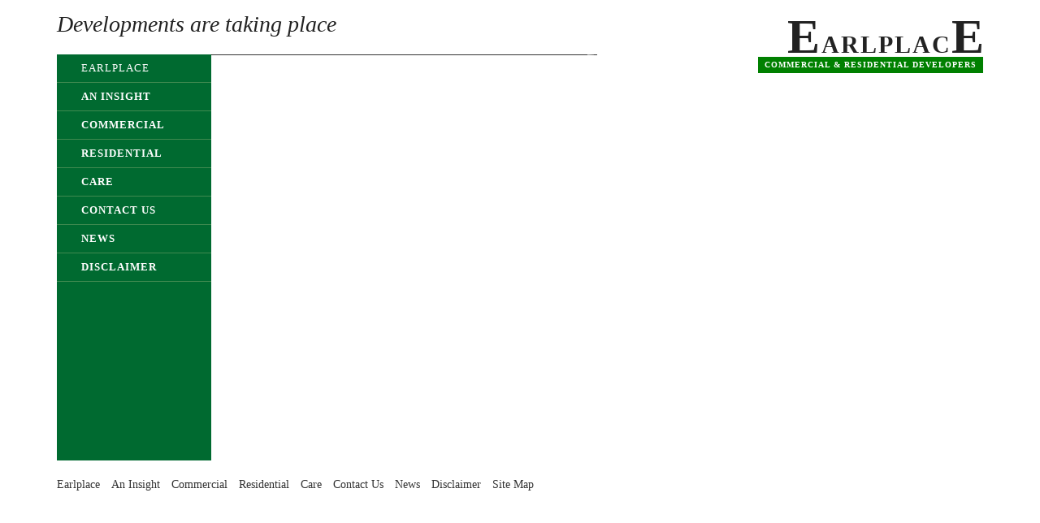

--- FILE ---
content_type: text/html; charset=UTF-8
request_url: http://earlplace.com/
body_size: 3298
content:

<!DOCTYPE html>
<!--[if lt IE 7]>      <html class="no-js lt-ie9 lt-ie8 lt-ie7"> <![endif]-->
<!--[if IE 7]>         <html class="no-js lt-ie9 lt-ie8"> <![endif]-->
<!--[if IE 8]>         <html class="no-js lt-ie9"> <![endif]-->
<!--[if gt IE 8]><!--> <html class="no-js"> <!--<![endif]-->
    <head>
        <meta http-equiv="content-type" content="text/html; charset=UTF-8">
        <meta charset="UTF-8">
        <meta name="viewport" content="width=device-width, initial-scale=1.0">
        <title>Welcome to Earlplace</title>

        <base href="http://www.earlplace.com/" />
        <script type="text/javascript">
    var DWS_BASE_URL = "http://www.earlplace.com/";
    var DWS_BASE_URL_SSL = "https://www.earlplace.com/";
    var DWS_BASE_URL_NOSSL = "http://www.earlplace.com/";
</script>
<script type="text/javascript">
    if (!window.console)
        console = {log: function () {
            }};

</script>

<link type="text/css" rel="stylesheet" href="http://www.earlplace.com/css/bootstrap.min.css" />
<link type="text/css" rel="stylesheet" href="http://www.earlplace.com/css/ie10-viewport-bug-workaround.css" />
<link type="text/css" rel="stylesheet" href="http://www.earlplace.com/css/navbar-static-top.css" />
<link type="text/css" rel="stylesheet" href="http://www.earlplace.com/css/responsive.css" />
<link type="text/css" rel="stylesheet" href="http://www.earlplace.com/css/jquery.mCustomScrollbar.css" />
<link type="text/css" rel="stylesheet" href="http://www.earlplace.com/lightbox/jquery.fancybox.css" />

<!--[if lt IE 9]><script src="js/ie8-responsive-file-warning.js"></script><![endif]-->
<script src="js/ie-emulation-modes-warning.js"></script>

<!-- HTML5 shim and Respond.js for IE8 support of HTML5 elements and media queries -->
<!--[if lt IE 9]>
  <script src="https://oss.maxcdn.com/html5shiv/3.7.2/html5shiv.min.js"></script>
  <script src="https://oss.maxcdn.com/respond/1.4.2/respond.min.js"></script>
<![endif]-->    </head>
    <body class="homepage">
        <nav class="navbar navbar-default navbar-static-top">
            <div class="container">
                <div class="navbar-header">
                    <button type="button" class="navbar-toggle collapsed" data-toggle="collapse" data-target="#navbar" aria-expanded="false" aria-controls="navbar">
                        <span class="sr-only">Toggle navigation</span>
                        <span class="icon-bar"></span>
                        <span class="icon-bar"></span>
                        <span class="icon-bar"></span>
                    </button>
                    <a class="navbar-brand left-brand-logo" href="http://www.earlplace.com/">Developments are taking place</a>
                    <div class="navbar-right">
                        <a href="http://www.earlplace.com/" class="navbar-brand right-brand-logo"> 
                            <span  class="right-brand-big-logo-text" >e</span>arlplac<span class="right-brand-big-logo-text">e</span> 
                            <div class="clearfix"></div>                            
                        </a>
                        <div class="clearfix"></div>
                        <div class="top-slider-logo-tagline" style=""> Commercial &amp; Residential Developers </div>
                    </div>
                </div>
                <div class="top-menu-slider-full-container">
                    <div class="col-lg-2 col-sm-3 col-xs-12 navbar-left-sidebar">
                        <div id="navbar" class="navbar-collapse collapse">
                            <ol class="nav navbar-nav carousel-indicators"><li class="first root_menu"><a class="actv" href="http://www.earlplace.com/" >Earlplace</a>
</li>
<li class="root_menu"><a class="" href="http://www.earlplace.com/an-insight" >An Insight</a>
</li>
<li class="root_menu"><a class="" href="http://www.earlplace.com/commercial" >Commercial</a>
</li>
<li class="root_menu"><a class="" href="http://www.earlplace.com/residential" >Residential</a>
</li>
<li class="root_menu"><a class="" href="http://www.earlplace.com/care" >Care</a>
</li>
<li class="root_menu"><a class="" href="http://www.earlplace.com/contact-us" >Contact us</a>
</li>
<li class="root_menu"><a class="" href="http://www.earlplace.com/news" >News</a>
</li>
<li class="last root_menu"><a class="" href="http://www.earlplace.com/disclaimer" >Disclaimer</a>
</li>
</ol>                        </div>
                    </div>
                    <div class="col-lg-10 col-sm-9 col-xs-12 navbar-right-sidebar">
                        <div data-ride="carousel" class="carousel slide" id="carousel-example-generic" data-interval="false"> 
                            <div role="listbox" class="carousel-inner">
                                                                    <div class="item active"> 
                                                                                         <img alt="Earlplace" data-original="timthumb.php?src=upload/page/banner/slide-1.jpg&w=950&h=500&q=100" data-holder-rendered="true" class="img-responsive lazy"> 
                                                                                <div class="carousel-caption">
                                            <div style="min-height: 390px">
                                                <h1>Earlplace</h1>
                                                <p>Earlplace has operated nationally for several years and in all spheres of the property market, including speculative commercial development, investment acquisition, leisure, residential and care home projects.</p><p>We remain committed to continuing this expansion through further acquisition and development of high quality projects throughout the country using our own internal funds or those of the principal lenders, with whom we enjoy excellent relationships.</p><p>In addition we welcome the opportunity to work with like-minded developers and investors on a Joint Venture basis and have done so successfully on many occasions.</p><p>We look forward to working with you.</p>                                                <div >
                                                                                                                                                                        <a href="upload/page/banner/slide-1.jpg" rel="fancybox" class="fancybox"><img alt="Earlplace" src="timthumb.php?src=upload/page/banner/slide-1.jpg&w=75&h=75&q=100" data-holder-rendered="true" class="img-responsive lazy"></a>                                             
                                                                                                            </div>
                                                                                            </div>
                                            <div> 										
                                                                                                					
                                            </div>
                                            <div> 										
                                                                                                					
                                            </div>
                                            <div> 										
                                                                                                					
                                            </div>
                                        </div>
                                    </div>
                                                            </div> 
                        </div>
                    </div>
                    <div class="clearfix"></div>
                </div>      
            </div>
        </nav>
        <div class="clearfix"></div>
        <div class="footer-full-container">
            <div class="container">
                <div class="row">
                    <footer class="footer-section" id="footer"> 
                        <div class="col-md-9">
                            <div class="footer-left-section">
                                <ul class="list-unstyled list-inline"><li class="first root_menu"><a class="" href="http://www.earlplace.com/homepage" >Earlplace</a>
</li>
<li class="root_menu"><a class="" href="http://www.earlplace.com/an-insight" >An Insight</a>
</li>
<li class="root_menu"><a class="" href="http://www.earlplace.com/commercial" >Commercial</a>
</li>
<li class="root_menu"><a class="" href="http://www.earlplace.com/residential" >Residential</a>
</li>
<li class="root_menu"><a class="" href="http://www.earlplace.com/care" >Care</a>
</li>
<li class="root_menu"><a class="" href="http://www.earlplace.com/contact-us" >Contact Us</a>
</li>
<li class="root_menu"><a class="" href="http://www.earlplace.com/news" >News</a>
</li>
<li class="root_menu"><a class="" href="http://www.earlplace.com/disclaimer" >Disclaimer</a>
</li>
<li class="last root_menu"><a class="" href="http://www.earlplace.com/sitemap.xml" >Site Map</a>
</li>
</ul>                                <!--<p>&copy; 2016  Earl Place. All Rights Reserved. Terms and Conditions apply  </p>-->
                            </div>
                        </div>
                        <div class="col-md-3">
                            <!--    <div class="footer-social-icon footer-right-icons">
                                    <ul class="list-unstyled list-inline text-right">
                                        <li> <a href=""> <img src="images/icons/facebook.png" alt="Facebook"/></a></li>
                                        <li> <a href=""> <img src="images/icons/twitter.png" alt="Twitter"/></a></li>
                                        <li> <a href=""> <img src="images/icons/google_plus.png" alt="Google+"/></a></li>
                                        <li> <a href=""> <img src="images/icons/linked.png" alt="Linkedin"/></a></li>
                                    </ul>
                                </div> -->
                        </div>
                    </footer>
                </div>
            </div>
        </div>
        <script type="text/javascript" src="http://www.earlplace.com/js/jquery.min.js"></script>
<script type="text/javascript" src="http://www.earlplace.com/js/bootstrap.min.js"></script>
<script type="text/javascript" src="http://www.earlplace.com/js/ie10-viewport-bug-workaround.js"></script>
<script type="text/javascript" src="http://www.earlplace.com/js/jquery.mCustomScrollbar.concat.min.js"></script>
<script type="text/javascript" src="http://www.earlplace.com/lightbox/jquery.fancybox.js"></script>
        <script src="https://cdnjs.cloudflare.com/ajax/libs/jquery.lazyload/1.9.1/jquery.lazyload.min.js"></script>
<script>
    $(window).load(function () {
        $(".carousel-caption").mCustomScrollbar({
            axis: "yx",
            scrollButtons: {enable: true},
            theme: "3d",
            scrollbarPosition: "outside"
        });
    });
</script>
<script>
    $(document).ready(function () {
        $('ul.archive li span').on('click', function () {
            $('.year' + cls).addClass('hiddn');
//            if ($(this).html() == " +") {
//                $(this).html(' -');
//            }
//            else {
//                $(this).html(' +');
//            }
            var cls = $(this).attr('data-list');
            $('.year' + cls).removeClass('hiddn');
        });
		$(".fancybox").fancybox({
            openEffect: 'none',
            closeEffect: 'none'
        });
    });
    $(function () {
        $("img.lazy").lazyload({effect: "fadeIn",
            effectspeed: 900
        });
    });
</script>        <a id="back-to-top" href="#" class="btn btn-primary btn-lg back-to-top" 
           role="button" title="Back to Top">
            <span class="glyphicon glyphicon-chevron-up"></span>
        </a>
        <script type="text/javascript">
            $(document).ready(function () {
                $(window).scroll(function () {
                    if ($(this).scrollTop() > 50) {
                        $('#back-to-top').fadeIn();
                    } else {
                        $('#back-to-top').fadeOut();
                    }
                });
                // scroll body to 0px on click
                $('#back-to-top').click(function () {
                    $('#back-to-top').tooltip('hide');
                    $('body,html').animate({
                        scrollTop: 0
                    }, 800);
                    return false;
                });

                $('#back-to-top').tooltip('show');
            });
        </script>
    <script defer src="https://static.cloudflareinsights.com/beacon.min.js/vcd15cbe7772f49c399c6a5babf22c1241717689176015" integrity="sha512-ZpsOmlRQV6y907TI0dKBHq9Md29nnaEIPlkf84rnaERnq6zvWvPUqr2ft8M1aS28oN72PdrCzSjY4U6VaAw1EQ==" data-cf-beacon='{"version":"2024.11.0","token":"8438dd886f6d470e8c88029d6d3cd1cd","r":1,"server_timing":{"name":{"cfCacheStatus":true,"cfEdge":true,"cfExtPri":true,"cfL4":true,"cfOrigin":true,"cfSpeedBrain":true},"location_startswith":null}}' crossorigin="anonymous"></script>
</body>
</html>


--- FILE ---
content_type: text/css
request_url: http://www.earlplace.com/css/navbar-static-top.css
body_size: 1831
content:
body {
    font-family: 'Cooper Book';
}

@font-face {
    font-family: 'Cooper Light';
    src: url('../fonts/cooper-light/cooperhewitt-light-webfont.eot'); /* IE9 Compat Modes */
    src: url('../fonts/cooper-light/cooperhewitt-light-webfont.eot?#iefix') format('embedded-opentype'), /* IE6-IE8 */
        url('../fonts/cooper-light/cooperhewitt-light-webfont.woff2') format('woff2'), /* Super Modern Browsers */
        url('../fonts/cooper-light/cooperhewitt-light-webfont.woff') format('woff'), /* Pretty Modern Browsers */
        url('../fonts/cooper-light/cooperhewitt-light-webfont.ttf')  format('truetype'), /* Safari, Android, iOS */
        url('../fonts/cooper-light/cooperhewitt-light-webfont.svg#svgFontName') format('svg'); /* Legacy iOS */
}
@font-face {
    font-family: 'Cooper Book';
    src: url('../fonts/cooper-book/cooperhewitt-book-webfont.eot'); /* IE9 Compat Modes */
    src: url('../fonts/cooper-book/cooperhewitt-book-webfont.eot?#iefix') format('embedded-opentype'), /* IE6-IE8 */
        url('../fonts/cooper-book/cooperhewitt-book-webfont.woff2') format('woff2'), /* Super Modern Browsers */
        url('../fonts/cooper-book/cooperhewitt-book-webfont.woff') format('woff'), /* Pretty Modern Browsers */
        url('../fonts/cooper-book/cooperhewitt-book-webfont.ttf')  format('truetype'), /* Safari, Android, iOS */
        url('../fonts/cooper-book/cooperhewitt-book-webfont.svg#svgFontName') format('svg'); /* Legacy iOS */
}
@font-face {
    font-family: 'Cooper Bold';
    src: url('../fonts/cooper-bold/cooperhewitt-bold-webfont.eot'); /* IE9 Compat Modes */
    src: url('../fonts/cooper-bold/cooperhewitt-bold-webfont.eot?#iefix') format('embedded-opentype'), /* IE6-IE8 */
        url('../fonts/cooper-bold/cooperhewitt-bold-webfont.woff2') format('woff2'), /* Super Modern Browsers */
        url('../fonts/cooper-bold/cooperhewitt-bold-webfont.woff') format('woff'), /* Pretty Modern Browsers */
        url('../fonts/cooper-bold/cooperhewitt-bold-webfont.ttf')  format('truetype'), /* Safari, Android, iOS */
        url('../fonts/cooper-bold/cooperhewitt-bold-webfont.svg#svgFontName') format('svg'); /* Legacy iOS */
}

.navbar-header{
    float: none;
    margin-top: 5px;
}
#navbar {

}
.padding-0 {
    padding: 0;
}
.navbar-nav {
    float: none;
    margin-top: 30px;
    padding-top: 0px;
}
.navbar-nav > li{
    float: none;   
}
.navbar-nav > li > a{
    padding: 8px 10px 8px 30px;
    color: #fff;
}

.navbar-default{
    background: none;
    border:none; 
    /* margin-top: 30px;*/
}
.navbar-default .navbar-nav > li > a{
    color: #fff;
    outline: medium none;
}
.navbar-default .navbar-nav > .active > a, .navbar-default .navbar-nav > .active > a:focus, .navbar-default .navbar-nav > .active > a:hover{
    background: none;
    color: #fff;
}

.navbar-left-sidebar{
    padding-left: 0;
    padding-right: 0;
}
.navbar-right-sidebar {
    background: #fff none repeat scroll 0 0;
    padding-left: 0;
    padding-right: 0;
	min-height: 500px;
}
.top-menu-slider-full-container{
    background: #006a30 none repeat scroll 0 0;
}

/* Indicator Slider Left Menu Links */
.carousel-indicators{
    bottom: 0;
    left: 0;
    list-style: outside none none;
    margin-left: 0%;
    padding-left: 0;
    position: relative;
    text-align: left;
    width: 100%;
    z-index: 15;
}
.carousel-indicators li{
    background: none;
    border: none;
    border-bottom: 1px solid #408a50;
    border-radius: 0px;
    cursor: pointer;
    display: inline-block;
    height: auto;
    margin: 0px;
    text-indent: 0;
    width: 100%;
    font-family: cooper light;
    padding: 5px 0;
    font-size: 16px;
    text-transform: uppercase;
}
.carousel-indicators .first.root_menu,
.carousel-indicators .active{
    background: rgba(0, 0, 0, 0) none repeat scroll 0 0;
    //font-family: cooper bold;
    height: auto;
    margin: 0;
    width: 100%;
}
.navbar-default .navbar-nav > li > a:focus, .navbar-default .navbar-nav > li > a:hover{
    color: #ddd;
}
.carousel-caption{
    background: rgba(0, 0, 0, 0.8) none repeat scroll 0 0;
    bottom: 0px;
    color: #fff;
    left: 0;
    padding: 40px 40px;
    position: absolute;
    right: 0;
    text-align: left;
    text-shadow: none;
    top: 0;
    width: 50%;
}
.carousel-caption h1{
    /*    border-bottom: 1px solid;
        font-family: cooper book;
        margin-bottom: 20px;
        padding-bottom: 20px;
        text-transform: uppercase;
        line-height: 44px;
        margin-top: 0;*/
}
.carousel-caption h1 {
    border-bottom: 1px solid;
    font-family: cooper book;
    font-size: 20px;
    line-height: 25px;
    margin-bottom: 10px;
    margin-top: 3px;
    padding-bottom: 10px;
    text-transform: uppercase;
}
.carousel-caption p{
    font-family: cooper light;
    font-weight: 600;
    margin: 5px 0;
    line-height: 22px;
}
.carousel-control {
    visibility: hidden;
}
.footer-left-section ul {
    margin-bottom: 5px;
}
.footer-left-section ul li a {
    color: #333;
}

.navbar-default .navbar-brand{ 
    color: #222;
}

.left-brand-logo{
    font-weight: 100; 
    font-style: italic; 
    color: rgb(0, 0, 0); 
    font-family: 'Times New Roman'; 
    font-size: 28px;
}
.right-brand-logo{
    text-transform: uppercase; 
    color: rgb(0, 0, 0); 
    text-align: right; 
    font-family: times new roman; 
    font-weight: bold; 
    font-size: 30px; 
    margin-right: 0px; 
    padding-right: 12px; 
    margin-bottom: -15px;
    height: 42px;
    letter-spacing: 2px;
}
.right-brand-big-logo-text{
    text-transform: uppercase; 
    font-size: 60px;
}
.top-slider-logo-tagline{
    background: green none repeat scroll 0% 0%; 
    text-align: center; 
    color: white; 
    z-index: 9999; 
    position: relative; 
    text-transform: uppercase; 
    letter-spacing: 1px; 
    margin-right: 15px; 
    font-family: cooper light; 
    font-size: 10px; 
    font-weight: 600; 
    padding: 3px 8px; 
    top: 23px;
}

/*19 feb changes*/
.navbar-right .navbar-brand {
    float: right;
}
.navbar-nav {
    margin-top: 0px;
}
.navbar-nav > li > a{
    padding: 2px 10px 2px 30px;
}
.carousel-indicators li{
    letter-spacing: 1px;
    font-size: 13px;
    font-weight: bold;
}
.carousel-caption{
    overflow-y: auto;
}
.subpages h3 {
    color: #fff;
    font-size: 15px;
    margin: 0;
}
.subpages li {
    border-bottom: 1px solid #aaa;
    margin-bottom: 10px;
    padding-bottom: 10px;
}
.subpages li:last-of-type {
    border: 0;
    margin-bottom: 0;
    padding-bottom: 0;
}
.carousel-caption a {
    color: #fff;
    /*text-decoration: underline;*/
}

#accordion .panel {
    background: rgba(0, 0, 0, 0) none repeat scroll 0 0 !important;
    border: medium none;
    border-radius: 0;
    box-shadow: none;
    margin-bottom: 5px;
}
#accordion .panel-default > .panel-heading {
    background: rgba(0, 0, 0, 0) none repeat scroll 0 0;
    border: medium none;
    color: #006a30;
    padding: 0;
}
#accordion .panel-title {
    padding: 5px 0;
}
a:hover {
    color: #ddd;
    outline: medium none;
}
.text-upper {
    text-transform: uppercase;
}
#accordion .panel-body {
    padding: 0;
}
#accordion .linkmore a {
    color: #006a30;
    outline: medium none;
}
.back-to-top {
    background: #006A30;
    border: #006A30;
    cursor: pointer;
    position: fixed;
    bottom: 22%;
    right: 20px;
    display:none;
    z-index: 999999;
}
.back-to-top:hover,.back-to-top:focus {
    background: #006A30;
    border: #006A30;
}
.carousel-indicators li:hover {
    background: #408a50 none repeat scroll 0 0;
}
.carousel-indicators li:hover a{
    color: #fff !important;
}
.carousel-indicators .root_menu .actv {
    font-family: cooper bold;
    font-weight: 100;
}
.archive span {
    cursor: pointer;
}
.intern > li {
    border-bottom: 1px solid #006A30;
    margin: 5px 0;
}
.intern > li a:hover{
    text-decoration: none;
    color: #006A30;
}
.newspagination {
    font-weight: 100 !important;
}
.newspagination strong {
    color: #006A30;
}

--- FILE ---
content_type: text/css
request_url: http://www.earlplace.com/css/responsive.css
body_size: 569
content:
body{
    margin: 0;
    padding: 0;
}





@media screen and (min-width:320px) and (max-width:532px){
    .left-brand-logo{
       font-size: 20px;
    }
    .carousel-caption{
        padding-left: 10px;
        width: 100%;
        position: relative;
        max-height: 500px;
    }
    .top-slider-logo-tagline{
        margin-right: 0;
        top: 0;
        text-align: left;
    }
    .footer-right-icons ul{
        text-align: left;
    }
    .right-brand-logo{
        font-size: 22px;
    }
    .right-brand-big-logo-text{
        font-size: 40px;
    }
}


@media screen and (min-width:600px){
    .right-brand-logo{
        margin-top: 0px;
    }
} 
@media screen and (min-width:603px) {
    .right-brand-logo{
        margin-top: 15px;
    }
}

@media screen and (max-width:600px){
    .right-brand-logo{
        margin-top: 0px;
    }
} 
@media screen and (max-width:603px) {
    .right-brand-logo{
        margin-top: 15px;
    }
}

@media screen and (min-width:533px) and (max-width:767px){
    .left-brand-logo{
        font-size: 18px;
        
    }
    .right-brand-logo{
        font-size: 22px;
        height: auto;
        
    }
    
    .right-brand-big-logo-text {
        font-size: 38px;
    }
    .carousel-caption{
        padding-left: 10px;
        width: 100%;
        position: relative;
    }
    .top-slider-logo-tagline{
        margin-right: 0;
        top: 0;
    }
    .footer-right-icons ul{
        text-align: left;
    }
}
@media screen and (min-width:768px) and (max-width:800px){
    .carousel-caption h1{
        /* font-size: 46px;*/
    }
    .carousel-caption{
        width: 65%;

    }
    .footer-right-icons ul{
        text-align: left;
    }
}

@media screen and (min-width:801px) and (max-width:980px){
    .carousel-caption h1{
        /*font-size: 46px;*/
    }
    .carousel-caption{
        width: 65%;
    }
    .footer-right-icons ul{
        text-align: left;
    }
    

}
@media screen and (min-width:981px) and (max-width:1024px){
    .carousel-caption h1{
        font-size: 36px;
    }
    .carousel-caption{
        width: 60%;
    }
    

}
@media screen and (min-width:1025px) and (max-width:1180px){
    .carousel-caption h1{
        font-size: 36px;
    }
    .carousel-caption{
        width: 65%;

    }
}
@media screen and (min-width:1181px) and (max-width:1200px){
    .carousel-caption h1{
        font-size: 36px;
    }
    .carousel-caption{
        width: 50%;

    }

}
@media screen and (min-width:375px) and (max-width:540px){
    .navbar-right .navbar-brand{
        float: left;
        padding-top: 0;
    }    
}
@media only screen and (min-width:300px) and (max-width:374px){
    .navbar-right .navbar-brand{
        float: left;
        padding-top: 0;
        text-align: left;
    }
    .navbar-default .navbar-brand{
        padding-right: 0;
        width: 290px;
        font-size: 18px;
        //margin-bottom: 10px;
    }
    
}